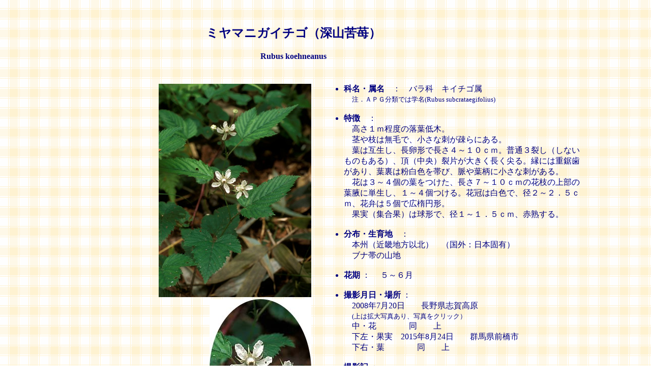

--- FILE ---
content_type: text/html
request_url: http://hanamist.sakura.ne.jp/flower/riben/bara/miyamaniga.html
body_size: 2594
content:
<html>
<head>
<title>miyamaniga</title>
</head>
<body background="../img/haikei4.gif" text="#000080">
<table width="90%" border="0">
<tr>
<td valign="center" align="center"><br>
<h2>�~���}�j�K�C�`�S�i�[�R��䕁j</h2>
<h4>Rubus koehneanus</h4>
</td></tr></table>
<table width="90%" border="0">
<tr>
<td width="55%" valign="top" align="right">
<br>
<a href="img/miyamaniga.jpg"><img src="img/miyamaniga.jpg" border="0" width="300" higth="420" alt="�~���}�j�K�C�`�S" hspace="20"></a>
</td>
<td width="45%" rowspan="2" valign="top">
<ul><br>
 <li><b>�Ȗ��E����</b>�@�F�@�o���ȁ@�L�C�`�S��<br>�@<font size="2">���D�`�o�f���ނł͊w��(Rubus subcrataegifolius)</font></li><br>
 <li><b>����</b>�@�F<br>�@�����P�����x�̗��t��؁B<br>
�@�s��}�͖��тŁA�����Ȏh���a��ɂ���B<br>
�@�t�͌ݐ����A�����`�Œ����S�`�P�O�����B���ʂR�􂵁i���Ȃ����̂�����j�A���i�����j���Ђ��傫���������B���ɂ͏d����������A�t���͕����F��тсA����t���ɏ����Ȏh������B<br>
�@�Ԃ͂R�`�S�̗t�������A�����V�`�P�O�����̉Ԏ}�̏㕔�̗t���ɒP�����A�P�`�S����B�Ԋ��͔��F�ŁA�a�Q�`�Q�D�T�����A�ԕق͂T�ōL�ȉ~�`�B<br>
�@�ʎ��i�W���ʁj�͋��`�ŁA�a�P�`�P�D�T�����A�ԏn����B</li><br>
 <li><b>���z�E����n</b>�@�F<br>�@�{�B�i�ߋE�n���Ȗk�j�@�i���O�F���{�ŗL�j<br>�@�u�i�т̎R�n</li><br>
 <li><b>�Ԋ�</b> �F�@ �T�`�U��</li><br>
 <li><b>�B�e�����E�ꏊ</b> �F<br>�@2008�N7��20���@�@���쌧�u�ꍂ��<br>�@<font size="2">(��͊g��ʐ^����A�ʐ^���N���b�N�j</font><br>�@���E�ԁ@�@�@�@���@�@��<br>�@�����E�ʎ��@2015�N8��24���@�@�Q�n���O���s<br>�@���E�E�t�@�@�@�@���@�@��</li><br>
 <li><b>�B�e�L</b> �F<br>
�@���n�ɐ�����<a href="nigaitigo.html">�j�K�C�`�S</a>�̍����^�ŁA�{�B�ߋE�n���Ȗk�̃u�i�т̓�����̂����ꏊ�ɐ�����B<br>
�@�Ⴂ�́A�Ԏ}���L�тď����ȗt�����Ԃ����邱�Ƃ�A�R�􂷂�t����j�`�ŁA�������Ђ��傫���Ē����A�悪��邱�ƂȂǂł���B,br>
�@�Ă̎u�ꍂ���A�X�L�[��̐Ղɂ͑������̉Ԃ��A�щ��ɂ������̉Ԃ�����ꂽ�B<br>
�@���R���̃V�_���B�e���Ă���e�ɁA�����Ԃ��������̃L�C�`�S���炢�Ă����B</li><br>
<img src="img/miyamaniga3.jpg" border="0" width="200" higth="280" alt="�t" hspace="20"><br><br>
<a href="../bara.html">�����Ȃ̒��Ԃ̉�</a>
</ul>
<a href="../../../index.html"><img src="../../img/top2.gif" border="0" align="right"></a> 
<a href="JavaScript:history.back()"><img src="../../img/back2.gif" border="0" align="right"></a>
</td></tr>
<tr><td width="55%" valign="top" align="right">
<img src="img/miyamaniga1.jpg" border="0" width="200" higth="280" alt="��" hspace="20"><br><br>
<img src="img/miyamaniga2.jpg" border="0" width="300" higth="420" alt="�ʎ�" hspace="20">
</td></tr>
</table>
</body>
</html>